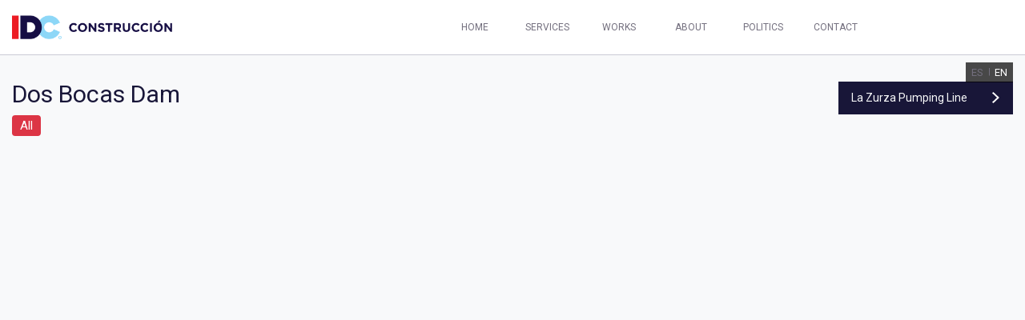

--- FILE ---
content_type: text/html; charset=UTF-8
request_url: http://idc.com.do/en/dos-bocas-dam/
body_size: 12057
content:
<!DOCTYPE html>
<!--[if lt IE 7]>
<html class="no-js lt-ie9 lt-ie8 lt-ie7"> <![endif]-->
<!--[if IE 7]>
<html class="no-js lt-ie9 lt-ie8"> <![endif]-->
<!--[if IE 8]>
<html class="no-js lt-ie9"> <![endif]-->
<!--[if gt IE 8]><!-->
<html class="no-js" lang="es"> <!--<![endif]-->
<head>
<meta name="google-site-verification" content="rfL4BqDnZemUA608csr-XH9PlV4WPbxS7m4dKwjX_vo" />
<!-- Required meta tags -->
<meta charset="utf-8">
<meta http-equiv="X-UA-Compatible" content="IE=edge">
<meta name="viewport" content="width=device-width, initial-scale=1.0">
<meta name="keywords" content="" lang="es-DO">
<meta name="author" content="Rotulus Creative">
<meta name="copyright" content="© 2022 IDC Construcción. All right reserved.">
<meta name="description" content="Los lideres en construcciones en República Dominicana">
<title>IDC Construcción &#8211; Constructora en República Dominicana  &raquo; Dos Bocas Dam | Los lideres en construcciones en República Dominicana</title>
<!-- CDN -->
<link href="https://fonts.googleapis.com/css?family=Open+Sans:300,400,600,700|Roboto:300,400,500,700&display=swap" rel="stylesheet">
<link rel="stylesheet" href="https://stackpath.bootstrapcdn.com/bootstrap/4.3.1/css/bootstrap.min.css" integrity="sha384-ggOyR0iXCbMQv3Xipma34MD+dH/1fQ784/j6cY/iJTQUOhcWr7x9JvoRxT2MZw1T" crossorigin="anonymous">
<link rel="stylesheet" href="https://cdnjs.cloudflare.com/ajax/libs/OwlCarousel2/2.3.4/assets/owl.carousel.min.css" integrity="sha256-UhQQ4fxEeABh4JrcmAJ1+16id/1dnlOEVCFOxDef9Lw=" crossorigin="anonymous" />
<link href="https://fonts.googleapis.com/icon?family=Material+Icons" rel="stylesheet">
<!-- <link rel="stylesheet" href="http://idc.com.do/wp-content/themes/themeidc/css/root.css"> -->
<!-- <link rel="stylesheet" href="http://idc.com.do/wp-content/themes/themeidc/css/media.css"> -->
<link rel="stylesheet" type="text/css" href="//idc.com.do/wp-content/cache/idc.com.do/wpfc-minified/7bhzrx0l/7wzcp.css" media="all"/>
</head>
<body>
<div class="mov_nav d-block d-lg-none">
<div id="logo" class="inside-logo">
<a href="http://idc.com.do/en/">
<h1 class="text-hide" style="background: url('http://idc.com.do/wp-content/themes/themeidc/img/logo-IDC.png'); ">IDC Construcci&oacute;n</h1>
</a>
</div>
<i class="material-icons close">close</i>
<ul><li id="menu-item-607" class="menu-item menu-item-type-post_type menu-item-object-page menu-item-home menu-item-607"><a href="http://idc.com.do/en/">Home</a></li>
<li id="menu-item-608" class="menu-item menu-item-type-post_type menu-item-object-page menu-item-608"><a href="http://idc.com.do/en/roadworks/">Roadworks</a></li>
<li id="menu-item-609" class="menu-item menu-item-type-post_type menu-item-object-page menu-item-609"><a href="http://idc.com.do/en/hydraulic-works/">Hydraulic Works</a></li>
<li id="menu-item-610" class="menu-item menu-item-type-post_type menu-item-object-page menu-item-610"><a href="http://idc.com.do/en/infrastructure-works/">Infrastructure works</a></li>
<li id="menu-item-611" class="menu-item menu-item-type-post_type menu-item-object-page menu-item-611"><a href="http://idc.com.do/en/works/">Works</a></li>
<li id="menu-item-612" class="menu-item menu-item-type-post_type menu-item-object-page menu-item-612"><a href="http://idc.com.do/en/about/">About</a></li>
<li id="menu-item-614" class="menu-item menu-item-type-post_type menu-item-object-page menu-item-614"><a href="http://idc.com.do/en/politics/">Politics</a></li>
<li id="menu-item-613" class="menu-item menu-item-type-post_type menu-item-object-page menu-item-613"><a href="http://idc.com.do/en/contact/">Contact</a></li>
<li id="menu-item-949-es" class="lang-item lang-item-12 lang-item-es lang-item-first menu-item menu-item-type-custom menu-item-object-custom menu-item-949-es"><a href="http://idc.com.do/presadosbodas/" hreflang="es-ES" lang="es-ES">ES</a></li>
<li id="menu-item-949-en" class="lang-item lang-item-19 lang-item-en current-lang menu-item menu-item-type-custom menu-item-object-custom menu-item-949-en"><a href="http://idc.com.do/en/dos-bocas-dam/" hreflang="en-US" lang="en-US">EN</a></li>
</ul>		<div class="mv-language">
<ul class="d-flex mvLanguage">	<li class="lang-item lang-item-12 lang-item-es lang-item-first"><a  lang="es-ES" hreflang="es-ES" href="http://idc.com.do/presadosbodas/">ES</a></li>
<li class="lang-item lang-item-19 lang-item-en current-lang"><a  lang="en-US" hreflang="en-US" href="http://idc.com.do/en/dos-bocas-dam/">EN</a></li>
</ul>
</div>
</div>
<div class="btn-movil d-block d-lg-none">
<a href="http://idc.com.do/en/request-services/" class="btn btn-action-form">Request Services</a>
</div>
<header>
<div class="container-fluid">
<div class="row justify-content-between">
<div class="col-12 col-md-3 d-flex align-items-center h-100">
<div class="logo">
<a href="http://idc.com.do/en/">
<h1 class="text-hide" style="background: url('http://idc.com.do/wp-content/themes/themeidc/img/logo-IDC.png'); ">IDC Construcci&oacute;n</h1>
</a>
</div>
</div>
<!-- end columns -->
<div class="col-12 col-lg-7 col-md-9 align-items-center justify-content-end d-none d-lg-flex">
<nav class="primaryNav">
<ul class="d-flex p-0 m-0"><li id="menu-item-578" class="menu-item menu-item-type-post_type menu-item-object-page menu-item-home menu-item-578"><a href="http://idc.com.do/en/">Home</a></li>
<li id="menu-item-587" class="menu-item menu-item-type-custom menu-item-object-custom menu-item-has-children menu-item-587"><a href="#">Services</a>
<ul class="sub-menu">
<li id="menu-item-602" class="menu-item menu-item-type-post_type menu-item-object-page menu-item-602"><a href="http://idc.com.do/en/roadworks/">Roadworks</a></li>
<li id="menu-item-600" class="menu-item menu-item-type-post_type menu-item-object-page menu-item-600"><a href="http://idc.com.do/en/hydraulic-works/">Hydraulic Works</a></li>
<li id="menu-item-601" class="menu-item menu-item-type-post_type menu-item-object-page menu-item-601"><a href="http://idc.com.do/en/infrastructure-works/">Infrastructure works</a></li>
</ul>
</li>
<li id="menu-item-599" class="menu-item menu-item-type-post_type menu-item-object-page menu-item-599"><a href="http://idc.com.do/en/works/">Works</a></li>
<li id="menu-item-588" class="menu-item menu-item-type-post_type menu-item-object-page menu-item-588"><a href="http://idc.com.do/en/about/">About</a></li>
<li id="menu-item-590" class="menu-item menu-item-type-post_type menu-item-object-page menu-item-590"><a href="http://idc.com.do/en/politics/">Politics</a></li>
<li id="menu-item-589" class="menu-item menu-item-type-post_type menu-item-object-page menu-item-589"><a href="http://idc.com.do/en/contact/">Contact</a></li>
</ul>                    </nav>
<!-- end nav -->
<div class="btn-box">
<a href="http://idc.com.do/en/request-services/" class="btn btn-action-form">Request Services</a>
</div>
<!-- end btn -->
</div>
<!-- end columns -->
<div class="btn_navMobilem d-block d-lg-none">
<svg x="0px" y="0px" width="100%" viewBox="0 0 96 96" class="gh-svg gh-svg-top" enable-background="new 0 0 96 96">
<rect width="80%" height="8" x="10%" y="20" class="gh-svg-rect gh-svg-rect-bottom"></rect>
</svg>
<svg x="0px" y="0px" width="100%" viewBox="0 0 96 96" class="gh-svg gh-svg-center" enable-background="new 0 0 96 96">
<rect width="80%" height="8" x="10%" y="40" class="gh-svg-rect gh-svg-rect-bottom"></rect>
</svg>
<svg x="0px" y="0px" width="100%" viewBox="0 0 96 96" class="gh-svg gh-svg-bottom" enable-background="new 0 0 96 96">
<rect width="80%" height="8" x="10%" y="60" class="gh-svg-rect gh-svg-rect-bottom"></rect>
</svg>
</div>
</div>
</div>
</header>
<!-- end header -->
<div class="nav-language d-none d-md-block">
<div class="container-fluid">
<div class="row justify-content-end">
<div class="col-2">
<ul class="d-flex navLanguage">	<li class="lang-item lang-item-12 lang-item-es lang-item-first"><a  lang="es-ES" hreflang="es-ES" href="http://idc.com.do/presadosbodas/">ES</a></li>
<li class="lang-item lang-item-19 lang-item-en current-lang"><a  lang="en-US" hreflang="en-US" href="http://idc.com.do/en/dos-bocas-dam/">EN</a></li>
</ul>
</div>
</div>
</div>
</div>
<div class="ctn-page-obras">
<div class="container-fluid">
<div class="row justify-content-between">
<div class="col-12 col-md-4">
<div class="header-single">
<h2>Dos Bocas Dam</h2>
<h3></h3>
</div>
</div>
<div class="col-12 col-md-3 d-none d-md-flex justify-content-md-end align-items-center">
<div class="ctn-link">
<a href="http://idc.com.do/en/la-zurza-pumping-line/" rel="prev">La Zurza Pumping Line</a> <span class="arrow__next"></span>                    </div>
</div>
</div>
<div class="row">
<div class="col-12 col-md-4">
<div class="category-name">
<h2>All</h2>
</div>
</div>
</div>
<div class="row">
<div id="picture_proyect" class="owl-carousel owl-theme">
</div>
</div>
</div>
</div>
<footer>
<div class="container-fluid">
<div class="row justify-content-between">
<div class="col-12 col-lg-3 col-md-5">
<div class="footer-content">
<div class="logo-footer">
<img src="http://idc.com.do/wp-content/themes/themeidc/img/logo-footer.png" alt="">
</div>
<p>Our team is available to you, you can contact us by this route.</p>
<a href="http://idc.com.do/en/contact/" class="btn btn-link-page">Direct contact <i class="arrow-contact"></i></a>
</div>
</div>
<div class="col-12 col-md-6">
<div class="nav-footer d-none d-lg-flex">
<nav>
<ul class="d-flex p-0 m-0"><li id="menu-item-603" class="menu-item menu-item-type-post_type menu-item-object-page menu-item-603"><a href="http://idc.com.do/en/works/">Works</a></li>
<li id="menu-item-604" class="menu-item menu-item-type-post_type menu-item-object-page menu-item-604"><a href="http://idc.com.do/en/about/">About</a></li>
<li id="menu-item-605" class="menu-item menu-item-type-post_type menu-item-object-page menu-item-605"><a href="http://idc.com.do/en/politics/">Politics</a></li>
<li id="menu-item-606" class="menu-item menu-item-type-post_type menu-item-object-page menu-item-606"><a href="http://idc.com.do/en/contact/">Contact</a></li>
</ul>                        </nav>
</div>
<div class="footer-info">
<div class="contact-info">
<p>Av. 27 de Febrero N° 559, 
Los Restauradores, Santo Domingo, 
República Dominicana.</p>
</div>
<div class="contact-info">
<div class="social-link">
<p><a href="https://www.instagram.com/idcconstruccion/" target="_blank"><i class="instagram">Ig</i></a><a href="https://www.facebook.com/IDC-Construcci%C3%B3n-273467663392006/" target="_blank"><i class="facebook">fb</i></a>@idcconstruccion</p>
</div>
<p>Tel: <a href="tel:809-373-3838">809-373-3838</a></p>
<p><a href="mailto:info@idc.com.do">info@idc.com.do</a></p>
</div>
</div>
</div>
</div>
</div>
<div class="container-fluid mt-md-5 mt-3">
<div class="row justify-content-between">
<div class="col-12 col-md-3">
<p class="copy">© 2022 IDC Construcción. All right reserved.</p>
</div>
<div class="col-12 col-md-2">
<p class="powerby">Developed by <a href="https://rotuluscreative.com" rel="nofollow" target="_blank">Rotulus Creative</a></p>
</div>
</div>
</div>
</footer>
<!-- CDNJS -->
<script src="https://code.jquery.com/jquery-3.3.1.slim.min.js" integrity="sha384-q8i/X+965DzO0rT7abK41JStQIAqVgRVzpbzo5smXKp4YfRvH+8abtTE1Pi6jizo" crossorigin="anonymous"></script>
<script src="https://cdnjs.cloudflare.com/ajax/libs/popper.js/1.14.7/umd/popper.min.js" integrity="sha384-UO2eT0CpHqdSJQ6hJty5KVphtPhzWj9WO1clHTMGa3JDZwrnQq4sF86dIHNDz0W1" crossorigin="anonymous"></script>
<script src="https://stackpath.bootstrapcdn.com/bootstrap/4.3.1/js/bootstrap.min.js" integrity="sha384-JjSmVgyd0p3pXB1rRibZUAYoIIy6OrQ6VrjIEaFf/nJGzIxFDsf4x0xIM+B07jRM" crossorigin="anonymous"></script>
<script src="https://cdnjs.cloudflare.com/ajax/libs/OwlCarousel2/2.3.4/owl.carousel.min.js" integrity="sha256-pTxD+DSzIwmwhOqTFN+DB+nHjO4iAsbgfyFq5K5bcE0=" crossorigin="anonymous"></script>
<script src="http://idc.com.do/wp-content/themes/themeidc/js/root.js"></script>
</body>
</html><!-- WP Fastest Cache file was created in 0.90196204185486 seconds, on 22-01-26 14:35:48 --><!-- via php -->

--- FILE ---
content_type: text/css
request_url: http://idc.com.do/wp-content/cache/idc.com.do/wpfc-minified/7bhzrx0l/7wzcp.css
body_size: 49195
content:
body {
margin: 0;
padding: 0;
font-family: 'Roboto', sans-serif;
font-size: 14px;
}
body.overflow {
overflow: hidden;
}
.container-fluid {
max-width: 1300px;
position: relative;
}
.l-0 {
left: 0;
}
.r-0 {
right: 0;
}
body.overflow {
overflow: hidden;
}
p {
font-family: 'Open Sans', sans-serif;
} header {
position: absolute;
width: 100%;
top: 0px;
left: 0;
right: 0;
background: #fff;
z-index: 100; box-shadow: 0px 1px 0px rgba(64, 61, 100, 0.25);
min-height: 68px;
}
.logo {
width: 100%;
max-width: 200px;
height: 100%;
min-height: 68px;
display: flex;
align-items: center;
justify-content: center;
}
.logo a {
display: block;
width: 100%;
height: 31px;
margin: 0px;
}
.logo a h1 {
width: 100%;
height: 100%;
display: block;
background-size: 100% !important;
background-repeat: no-repeat !important;
}
.logo a img {
width: 100%;
} header nav { margin-right: 20px;
}
header nav ul {
list-style: none;
padding: 0px;
margin: 0px;
}
header nav ul li {
position: relative;
}
header nav ul li a {
text-decoration: none !important;
padding: 25px 15px;
display: inline-block;
font-size: 12px;
font-weight: 400;
text-transform: uppercase;
color: #736F7E;
transition: ease-in all .3s;
-webkit-transition: ease-in all .3s;
-moz-transition: ease-in all .3s;
-ms-transition: ease-in all .3s;
-o-transition: ease-in all .3s;
width: 90px;
text-align: center;
position: relative;
}
header nav ul li a:before {
content: '';
display: block;
width: 0%;
height: 1px;
background: #D5272C;
position: absolute;
bottom: 0;
left: 0;
right: 0;
margin: auto;
transition: ease-in all .3s;
-webkit-transition: ease-in all .3s;
-moz-transition: ease-in all .3s;
-ms-transition: ease-in all .3s;
-o-transition: ease-in all .3s;
}
header nav ul li a:hover { color: #1A0A47;
}
header nav ul li a:hover:before {
width: 80%;
}
header nav ul li.current_page_item a {
font-weight: 500;
color: #1A0A47;
}
header nav ul li.current_page_item a:before {
width: 80%;
}
header nav ul li.current_page_item a {
font-weight: 500;
color: #1A0A47;
}
header nav ul li.current_page_item a:before {
width: 80%;
}
header nav ul li ul li.current_page_item a {
font-weight: 500;
color: #fff;
} header nav ul li ul {
display: none;
position: absolute;
}
header nav ul li:hover ul {
display: block;
background: #181638;
width: max-content;
}
header nav ul li ul li a {
display: block;
width: 100%;
text-align: left;
padding-left: 30px;
position: relative;
color: #fff;
padding-right: 30px;
padding-top: 15px;
padding-bottom: 15px;
}
header nav ul li ul li a:hover {
color: #4bb8e7;
}
header nav ul li ul li a:before {
display: none;
}
header nav ul li ul li {
position: relative;
border-bottom: 1px solid rgba(64, 61, 100, 0.46);
}
header nav ul li ul li a:after {
content: '';
display: block;
position: absolute;
top: 0;
bottom: 0;
left: 0px;
background: #4bb8e7;
width: 15px;
height: 2px;
margin: auto;
border-radius: 10px;
}
header nav ul li ul li:last-child {
border-bottom: none;
} .btn-box {
width: 100%;
display: flex;
align-items: center;
justify-content: center;
height: 100%;
max-width: 170px;
padding: 0px;
}
.btn-action-form {
font-size: 12px;
text-transform: uppercase;
background: hwb(250deg 5% 73%);
color: #fff;
border-radius: 0px;
letter-spacing: 0.08px;
font-weight: 500;
width: 100%;
height: 34px;
display: flex;
align-items: center;
justify-content: center;
transition: ease-in all .3s;
}
.btn-action-form:hover {
border: 1px solid #2C2E88;
color: #2C2E88;
background: transparent;
} .top_home {
position: relative;
}
.content-infoBanner {
position: absolute;
bottom: 0px;
z-index: 3;
width: 100%;
display: flex;
background: #181638;
padding: 34px 44px;
}
.content-infoBanner:before {
content: '+';
width: 30px;
height: 30px;
position: absolute;
background: #4bb8e7;
right: 0;
top: 0;
z-index: 3;
display: flex;
align-items: center;
justify-content: center;
font-size: 27px;
font-weight: 300;
color: #fff;
}
.content-infoBanner .box-banner {
width: 100%;
height: 100%;
position: relative;
}
.content-infoBanner .box-banner:nth-child(2) {
padding-left: 20px;
}
.content-infoBanner .box-banner h2 {
font-size: 14px;
color: #fff;
font-weight: 600;
text-transform: uppercase;
letter-spacing: 0.65px;
margin-bottom: 27px;
}
.content-infoBanner .box-banner a {
text-decoration: none !important;
}
.content-infoBanner .box-banner p {
margin: 0;
}
.content-infoBanner .box-banner a p {
color: #fff;
font-size: 14px;
font-weight: 600;
text-decoration: none;
}
.content-infoBanner .box-banner:before {
content: '';
display: block;
width: 1px;
height: 100%;
position: absolute;
background: #0A0920;
top: 0;
bottom: 0;
margin: auto;
right: 10px;
}
.content-infoBanner .box-banner:last-child:before {
display: none;
}
#banner-top {
width: 100%;
margin-top: 68px;
height: 731px;
overflow: hidden;
position: relative;
}
#banner-top .item {
width: 100%;
height: 100%;
max-height: 731px;
min-height: 731px;
display: flex;
align-items: center;
}
.banner-text {
width: 100%;
display: block;
}
.banner-text h2 {
color: #fff;
font-size: 58px;
font-weight: 400;
margin-bottom: 5px; }
.banner-text p {
color: #fff;
font-size: 18px;
font-weight: 500;
letter-spacing: -0.06px;
margin-bottom: 0px;
}
#banner-top figure {
position: absolute;
width: 100%;
height: 100%;
}
#banner-top .owl-dots {
width: 100%;
position: absolute;
bottom: 20px;
left: 0;
right: 0;
margin: auto;
height: 40px;
display: flex;
align-items: center;
justify-content: center;
z-index: 0;
}
#banner-top .owl-dots button {
width: 10px;
height: 10px;
background: rgba(231, 230, 238, 0.4) !important;
margin-right: 5px;
border-radius: 100px;
transition: ease-in all .3s;
}
#banner-top .owl-dots button:hover {
background: #fff !important;
}
#banner-top .owl-dots button.active {
background: rgba(255, 255, 255, 0.80) !important;
} #banner-top figure img {
width: 100%;
height: 100%;
object-fit: cover;
object-position: center;
}
.content-service {
background: #12102A;
padding: 50px 0px 80px;
} .header-section {
width: 100%;
display: block;
position: relative;
margin-bottom: 20px !important;
}
.header-section h2 {
color: #fff;
font-size: 13px;
text-transform: uppercase;
font-weight: 400;
letter-spacing: .89px;
position: relative; margin: 0px;
}
.ctn-page-obras .header-section h2 {
color: #181638;
}
.header-section.black-text h2 {
color: #403D64;
font-weight: 400;
}
.header-section h2:before {
content: '';
display: block;
width: 20px;
height: 1px;
background: #D5272C;
top: 0px;
bottom: 0px;
position: absolute;
margin: auto;
left: -30px;
}
.text-service {
width: 100%;
display: block;
}
.text-service h2 {
font-size: 30px;
color: #fff;
font-weight: 400;
margin: 0px;
}
.text-service p {
color: #dee2e6;
font-weight: 300;
font-size: 14px; font-family: 'Open Sans', sans-serif;
}
.block-service {
background: rgba(246, 245, 248, 0.4);
padding: 0px 0px 60px;
}
@media screen and (min-width: 769px) {
.block-service .row > div:nth-child(-n + 3) {
margin-top: -45px;
}
}
.content-about {
background: #fff;
padding: 80px 0px 80px;
}
.last-proyect {
padding: 60px 0px;
background: rgb(247, 247, 247);
}
.about-text-content {
width: 100%;
display: block;
}
.about-text-content h2 {
font-size: 48px;
color: #292A6A;
font-weight: 400;
letter-spacing: -0.5px;
margin: 0px;
}
.content-about-ph {
width: 100%;
display: block;
}
.content-about-ph p {
color: #343a40;
font-size: 16px;
font-weight: 400; margin-bottom: 16px;
}
.content-about-ph a {
font-size: 13px;
color: #170c45;
text-transform: uppercase;
font-weight: 500;
letter-spacing: 0.07px;
position: relative;
text-decoration: none !important;
transition: ease-in all .3s;
opacity: 1;
position: relative;
display: inline-block;
padding: 8px 12px;
background: #f1f1f1;
border-radius: 2px;
}
.content-about-ph a:hover { background: #17a2b82e;
}
.arrow-link {
display: inline-block;
background-image: url(//idc.com.do/wp-content/themes/themeidc/img/arrow-link.svg);
width: 18px;
float: right;
height: 18px;   background-size: contain;
margin-left: 10px; border-radius: 50%;
background-repeat: no-repeat;
background-position: center;
filter: brightness(0.5);
}
.content-policies {
padding: 100px 0px 100px;
background: url(//idc.com.do/wp-content/themes/themeidc/img/bg-section.png);
background-size: cover;
background-position: center;
}
.policies-text {
width: 100%;
display: block;
}
.policies-text p {
font-size: 40px;
color: #fff;
letter-spacing: -1px;
line-height: 52px;
font-weight: 400;
}
.block-service .card {
border: none;
box-shadow: 0px 0px 6px rgba(0, 0, 0, 0.05);
border-radius: 0px 0px 0px 0px;
overflow: hidden;
position: relative;
}
.block-service .card img {
width: 100%;
height: 244px;
object-fit: cover;
object-position: center;
border-radius: 0;
}
.block-service .card .card-body {    padding: 34px;
}
.block-service .card .card-body h2 {
color: #12102A;
font-size: 24px;
letter-spacing: -0.1px;
font-weight: 400;
margin-bottom: 10px;
}
.block-service .card .card-body p {
color: #495057;
font-size: 13px;
font-family: 'Open Sans', sans-serif;  margin-bottom: 20px;
}
.block-service .card .card-body a {
width: 100%;
max-width: 155px;
height: 40px;
display: flex;
align-items: center; border: 0px solid #AAA8BD;
background-image: linear-gradient(to left, #fafafb , #e7ecf3);
color: #212529;
font-size: 12px;
text-transform: uppercase;
letter-spacing: 0.08px;
font-weight: 500;
transition: ease-in all .3s;
box-shadow: none !important; background-color: transparent;
}
.block-service .card .card-body a:hover {
outline: none !important;
background-image: linear-gradient(to left, #fafafb , #e7ecf3);
color: #077182;
}
div#slide-proyect {
margin-top: 30px;
width: 100%;
}
div#slide-proyect .owl-stage {
padding: 0 0 20px 0;
}
div#slide-proyect .owl-dots {
width: 100%;
margin-top: 0px;
display: flex;
align-items: center;
justify-content: center;
}
div#slide-proyect .owl-dots button {
width: 10px;
height: 10px;
background: rgba(170, 168, 189, 0.3) !important;
display: block;
border-radius: 100px;
margin-left: 8px;
transition: ease-in all .3s;
outline: none;
}
div#slide-proyect .owl-dots button:hover {
background: #C4C1DC !important;
}
div#slide-proyect .owl-dots button.active {
background: #C4C1DC !important;
}
.box-slid {
width: 100%;
display: block;
position: relative;
height: 386px;
border-radius: 2px;
}
.box-slid a {
text-decoration: none !important;
}
.box-slid figure {
position: absolute;
width: 100%;
height: 100%;
margin: 0px;
z-index: -1;
border-radius: 2px;
overflow: hidden;
}
.box-slid figure:before {
content: '';
position: absolute;
width: 100%;
height: 100%;
background: linear-gradient(0deg, #000000a6 0%, rgba(0, 0, 0, 0) 50%);
z-index: 0;
opacity: 0.8;
}
.box-slid figure img {
width: 100%;
height: 100%;
object-fit: cover;
object-position: center;
}
.box-slid .box-body {
position: absolute;
width: 100%;
bottom: 0px;
}
.box-slid .box-body h2 {
font-size: 20px;
color: #fff;
padding: 0px 25px;
font-weight: 400;
letter-spacing: 0px;
margin-bottom: 5px;
}
.box-slid .box-body .category_name {
display: block;
color: #4bb8e7;
font-weight: normal;
padding: 0px 25px;
font-size: 11px;
text-transform: uppercase;
letter-spacing: 1px;
font-weight: 900;
}
.btn-link-proyect {
background: rgba(0, 0, 0, 0.2);
padding: 15px 25px;
margin-top: 10px;
border-radius: 2px;
-webkit-backdrop-filter: blur(10px);
backdrop-filter: blur(10px);
transition: 0.2s;
transition-delay:0.1s;
}
.box-slid:hover .btn-link-proyect{
margin-top: 16px;
background: rgba(0, 0, 0, 0.4);
}
.btn-link-proyect a {
display: flex;
width: 100%;
height: 100%;
color: #fff;
text-decoration: none !important;
font-size: 12px;
text-transform: uppercase;
letter-spacing: 0.08px;
font-weight: 400;
position: relative;
}
.btn-link-proyect a i {
display: block;
width: 12px;
height: 12px;
background: url(//idc.com.do/wp-content/themes/themeidc/img/arrow-box.svg);
background-size: contain;
background-repeat: no-repeat;
background-position: center;
position: absolute;
top: 0;
bottom: 0;
right: 0;
margin: auto;
opacity: 0.6;
}
.ctn-page-obras {
background: #f8f9fa;
padding: 100px 0px 60px;
min-height: calc(100vh - 320px);
}
nav.category {
width: auto;
max-width: max-content;
background: #150d43;
display: flex;
align-items: center;
margin-bottom: 20px;
}
nav.category ul {
display: flex;
align-items: center;
padding: 0px;
margin: 0px;
}
nav.category ul li {
position: relative;
padding: 10px 14px;
list-style: none;
}
nav.category ul li:before {
content: '';
display: block;
width: 1px;
height: 30%;
position: absolute;
background: #302571;
top: 0;
bottom: 0;
margin: auto;
right: 0px;
}
nav.category ul li:last-child:before {
display: none;
}
nav.category ul li a {
color: #ffffff;
font-size: 16px;
font-weight: 400;
display: block;
text-decoration: none !important;
transition: ease-in all .3s;
-webkit-transition: ease-in all .3s;
-moz-transition: ease-in all .3s;
-ms-transition: ease-in all .3s;
-o-transition: ease-in all .3s;
}
nav.category ul li a:hover {
color: #fff;
}
.box-obra {
width: 100%;
display: block;
overflow: hidden;
position: relative;
height: 300px;
}
.box-obra a {
position: relative;
width: 100%;
height: 100%;
display: block;
z-index: 3;
}
.box-obra figure {
position: absolute;
width: 100%;
height: 100%;
margin: 0;
}
.box-obra figure:before {
content: '+';
width: 30px;
height: 30px;
position: absolute;
background: rgb(75, 184, 231);
right: 10px;
bottom: 10px;
z-index: 3;
display: flex;
align-items: center;
justify-content: center;
font-size: 27px;
font-weight: 300;
color: #fff;
border-radius: 2px;
}
.box-obra figure:after {
content: '';
display: block;
width: 100%;
height: 100%;
position: absolute;
bottom: 0px;
top: 0;
left: 0;
right: 0;
background: linear-gradient(0deg, rgba(0, 0, 0, 0.20) 0%, rgba(0, 0, 0, 0) 50%);
opacity: 0.7;
transition: ease-in all .3s;
}
.box-obra:hover figure:after {
background: rgba(75, 184, 231, 0.8);
}
.box-obra figure img {
width: 100%;
height: 100%;
object-fit: cover;
object-position: center;
transform: scale(1);
transition: ease-in all .3s;
-webkit-transition: ease-in all .3s;
-moz-transition: ease-in all .3s;
-ms-transition: ease-in all .3s;
-o-transition: ease-in all .3s;
-webkit-transform: scale(1);
-moz-transform: scale(1);
-ms-transform: scale(1);
-o-transform: scale(1);
}
.box-obra a:hover figure img {
transform: scale(1.02);
transition: ease-in all .3s;
-webkit-transform: scale(1.02);
-moz-transform: scale(1.02);
-ms-transform: scale(1.02);
-o-transform: scale(1.02);
-webkit-transition: ease-in all .3s;
-moz-transition: ease-in all .3s;
-ms-transition: ease-in all .3s;
-o-transition: ease-in all .3s;
}
.box-obra a .body-obra {
position: absolute;
bottom: -5px;
width: 100%;
z-index: 2;
padding: 0px 0px 17px 20px;
opacity: 0;
visibility: hidden;
transition: ease-in all .3s;
-webkit-transition: ease-in all .3s;
-moz-transition: ease-in all .3s;
-ms-transition: ease-in all .3s;
-o-transition: ease-in all .3s;
}
.box-obra a:hover .body-obra {
opacity: 1;
bottom: 0;
visibility: visible;
}
.box-obra a .body-obra h2 {
font-size: 16px;
color: #fff;
font-weight: 400;
letter-spacing: 0.2px;
width: 100%;
max-width: 130px;
margin: 0px;
} .pagination-section {
width: 100%;
height: 100%;
display: flex;
margin-top: 0;
}
.pagination-section .page-numbers {
margin-right: 5px;
background: rgba(170, 168, 189, 0.1);
width: 44px;
height: 44px;
display: flex;
align-items: center;
justify-content: center;
border-radius: 0px;
font-size: 16px;
color: #AAA8BD !important;
font-weight: 400;
text-decoration: none !important;
transition: ease-in all .3s;
}
.pagination-section .page-numbers:hover {
background: rgba(170, 168, 189, 0.3);
color: #fff !important;
}
.pagination-section .page-numbers.current {
background: rgba(170, 168, 189, 0.3);
color: #fff !important;
}
.pagination-section .page-numbers:last-child {
margin: 0px;
}
.pagination-section .page-numbers.prev {
width: 100%;
max-width: 119px;
align-items: center;
justify-content: left;
padding-left: 20px;
}
.pagination-section .page-numbers.next {
width: 100%;
max-width: 119px;
align-items: center;
justify-content: flex-end;
padding-right: 20px;
}
.pagination-section .page-numbers.prev i {
transform: rotate(180deg);
-webkit-transform: rotate(180deg);
-moz-transform: rotate(180deg);
-ms-transform: rotate(180deg);
-o-transform: rotate(180deg);
font-size: 12px;
margin-right: 15px;
position: relative;
top: 1px;
}
.pagination-section .page-numbers.next i {
font-size: 12px;
margin-left: 15px;
position: relative;
top: 1px;
} .header-single {
width: 100%;
display: block;
position: relative;
}
.header-single h2 {
font-size: 30px;
color: #181638;
margin-bottom: 5px;
font-weight: 400;
}
.header-single h3 {
font-size: 17px;
color: #495057;
font-weight: 400; }
.category-name {
width: fit-content;
display: block;
background: #dc3545;
padding: 4px 10px;
margin-bottom: 20px;
border-radius: 4px;
}
.category-name h2 {
font-size: 15px;
color: #fff;
font-weight: 400;
margin: 0px;
}
.ctn-link {
width: fit-content;
display: block;
position: relative;
background: #181638;
padding: 10px 16px;
}
.ctn-link a {
color: #f8f9fa;
font-size: 14px;
font-weight: 400;
display: block;
width: 186px;
text-overflow: ellipsis;
white-space: nowrap;
overflow: hidden;
padding-right: 16px;
position: relative;
text-decoration: none !important;
}
.arrow__next {
display: block;
background: url(//idc.com.do/wp-content/themes/themeidc/img/arrow-single.svg);
width: 10px;
height: 14px;
background-size: contain;
position: absolute;
top: 0px;
bottom: 0px;
margin: auto;
right: 16px;
background-repeat: no-repeat;
}
div#picture_proyect {
width: 100%;
display: block;
height: 610px;
position: relative;
}
div#picture_proyect figure {
width: 100%;
display: block;
margin: 0px;
height: 610px;
overflow: hidden;
position: relative;
border-radius: 4px;
} div#picture_proyect figure:after {
content: '';
width: 100%;
height: 100%; position: absolute;
left: 0;
right: 0;
top: 0;
bottom: 0;
}
div#picture_proyect figure img {
width: 100%;
height: 100%;
object-fit: cover;
object-position: center;
}
div#picture_proyect .owl-dots {
width: fit-content;
display: block;
position: absolute;
bottom: 30px;
z-index: 2;
left: 0;
right: 0;
margin: auto;
}
div#picture_proyect .owl-dots button {
width: 12px;
height: 12px;
border-radius: 100px;
overflow: hidden;
margin-right: 10px;
background: rgba(231, 230, 238, 0.6) !important;
}
div#picture_proyect .owl-dots button:last-child {
margin-right: 0px;
}
div#picture_proyect .owl-dots button.active {
background: #EDECEF !important;
}
div#picture_proyect .owl-nav {
position: absolute;
left: 0;
bottom: -20px;
width: max-content;
right: 0;
margin: auto;
border-right: 1px solid rgba(255, 255, 255, 0.20) !important;
border-radius: 4px;
overflow: hidden;
}
div#picture_proyect .owl-nav button {
border-left: 1px solid rgba(255, 255, 255, 0.20) !important;
width: 37px;
height: 37px;
background: #181638 !important;
color: #fff !important;
font-size: 30px !important;
line-height: 0px !important;
display: flex;
align-items: center;
justify-content: center;
float: left;
transition: ease-in all .3s;
outline: none !important;
}
div#picture_proyect .owl-nav button span {
display: flex;
align-items: center;
justify-content: center;
position: relative;
top: -3px;
}
div#picture_proyect .owl-nav button:hover {
background: #fff !important;
color: #120f29 !important;
}
.service-banner {
width: 100%;
display: block;
margin-top: 70px;
padding-top: 100px;
background: #fff;
padding-bottom: 71px;
border-bottom: 4px solid rgba(137, 174, 195, 0.3);
}
.content-page-service {
padding-top: 71px;
padding-bottom: 71px;
background: #f3f6f9;
position: relative;
}
.text-banner-service {
width: 100%;
display: block;
}
.text-banner-service h2 {
font-size: 40px;
color: #292A6A;
font-weight: 400;
letter-spacing: 0px;
margin-bottom: 36px;
}
.text-banner-service p {
font-size: 20px;
color: #181638;
font-weight: 400;
letter-spacing: -0.61px;
margin-bottom: 0px;
}
div#page-service figure {
margin: 0px;
width: 100%;
height: 100%;
position: relative;
}
div#page-service figure img {
width: 100%;
display: block;
height: 100%;
object-fit: cover;
object-position: center;
}
div#banner-proyectList figure {
margin: 0px;
width: 100%;
height: 100%;
position: relative;
}
div#banner-proyectList figure img {
width: 100%;
display: block;
height: 100%;
object-fit: cover;
object-position: center;
}
.content-page-service .header-section {
margin-bottom: 40px;
}
.project_1 .container-fluid,
.project_2 .container-fluid,
.project_3 .container-fluid,
.project_4 .container-fluid { }
.project_1,
.project_2,
.project_3,
.project_4 {
padding-bottom: 118px;
}
.content-proyects {
width: 100%;
display: block;
}
.content-proyects h2 {
color: #292A6A;
font-size: 30px;
font-weight: 600;
margin-bottom: 11px;
}
.content-proyects h3 {
color: #181638;
font-size: 25px;
font-weight: 300;
letter-spacing: -0.61px;
margin-bottom: 53px;
}
.content-proyects p {
color: #12102A;
font-size: 16px;
letter-spacing: -0.61px;
font-weight: 200;
line-height: 24px;
}
.picture_featured {
width: 100%;
height: 397px;
display: block;
}
.picture_featured figure {
margin: 0px;
width: 100%;
height: 100%;
display: block;
}
.picture_featured figure img {
width: 100%;
height: 100%;
object-fit: cover;
object-position: center;
}
div#banner-proyectList,
div#banner-proyectList_2,
div#banner-proyectList_3,
div#banner-proyectList_4 {
width: 100%;
height: 397px;
overflow: hidden;
position: relative;
}
div#banner-proyectList .items,
div#banner-proyectList_2 .items,
div#banner-proyectList_3 .items,
div#banner-proyectList_4 .items {
width: 100%;
height: 397px;
}
div#banner-proyectList .owl-dots,
div#banner-proyectList_2 .owl-dots,
div#banner-proyectList_3 .owl-dots,
div#banner-proyectList_4 .owl-dots {
position: absolute;
bottom: 20px;
width: 100%;
z-index: 1;
display: flex;
align-items: center;
justify-content: center;
}
div#banner-proyectList .owl-dots button,
div#banner-proyectList_2 .owl-dots button,
div#banner-proyectList_3 .owl-dots button,
div#banner-proyectList_4 .owl-dots button {
background: rgba(231, 230, 238, 0.6);
width: 10px;
height: 10px;
display: inline-block;
margin-right: 10px;
border-radius: 100px;
transition: ease-in all .3s;
}
div#banner-proyectList .owl-dots button:hover,
div#banner-proyectList_2 .owl-dots button:hover,
div#banner-proyectList_3 .owl-dots button:hover,
div#banner-proyectList_4 .owl-dots button:hover {
background: #fff;
}
div#banner-proyectList .owl-dots button.active,
div#banner-proyectList_2 .owl-dots button.active,
div#banner-proyectList_3 .owl-dots button.active,
div#banner-proyectList_4 .owl-dots button.active {
background: #fff;
}
.last-obras {
padding-top: 60px;
background: #181638;
padding-bottom: 40px;
}
.tilte-section {
width: 100%;
display: block;
margin-bottom: 74px;
}
.tilte-section h3 {
color: #fff;
font-size: 30px;
font-weight: 600;
margin: 0;
}
div#page-service {
width: 100%;
height: 400px;
overflow: hidden;
box-shadow: 0 15px 10px -10px #12102a4f;
}
div#page-service .items {
width: 100%;
height: 400px;
border-radius: 0px;
overflow: hidden;
}
div#page-service .owl-dots {
position: absolute;
bottom: 20px;
width: 100%;
z-index: 1;
display: flex;
align-items: center;
justify-content: center;
}
div#page-service .owl-dots button {
background: rgba(231, 230, 238, 0.6);
width: 10px;
height: 10px;
display: inline-block;
margin-right: 10px;
border-radius: 100px;
transition: ease-in all .3s;
-webkit-transition: ease-in all .3s;
-moz-transition: ease-in all .3s;
-ms-transition: ease-in all .3s;
-o-transition: ease-in all .3s;
}
div#page-service .owl-dots button:hover {
background: #fff;
}
div#page-service .owl-dots button.active {
background: #fff;
}
.about-page {
width: 100%;
display: block;
padding-top: 80px;
padding-bottom: 80px;
position: relative;
}
figure.feature-about {
width: 100%;
height: 100%;
position: relative;
max-height: 300px;
margin: 0;
}
figure.feature-about img {
width: 100%;
height: 100%;
object-fit: cover;
object-position: center;
}
.text-banner-about {
width: 100%;
position: relative;
}
.text-banner-about h2 {
font-size: 28px;
color: #292A6A;
font-weight: 400;
margin-bottom: 20px;
}
.text-banner-about p {
font-size: 14px;
color: #343a40;
font-weight: 400;
line-height: 24px;
}
.btn-policies .btn-link {
font-size: 11px;
color: #8DD7F7;
text-transform: uppercase;
font-weight: 500;
letter-spacing: 0.07px;
position: relative;
padding: 0px;
opacity: 1;
transition: ease-in all .3s;
text-decoration: none !important;
display: flex;
align-items: center;
margin-right: 20px;
}
.btn-policies .btn-link:hover {
opacity: 0.8;
}
.btn-policies .btn-link:last-child {
margin-right: 0;
}
.btn-policies {
width: 100%;
display: flex;
align-items: center;
justify-content: flex-end;
padding-right: 0px;
}
.politicas-page {
width: 100%;
display: block;
padding-top: 100px;
padding-bottom: 100px;
}
.contact-page {
width: 100%;
display: block;
padding-bottom: 100px;
}
.content-form .form-group input.btn-send {
background: #2c2e88;
border-radius: 3px;
color: #fff;
text-transform: uppercase;
font-weight: 500;
letter-spacing: 0.35px;
font-size: 14px;
display: flex;
align-items: center;
justify-content: center;
margin-bottom: 0px;
transition: ease-in all .3s;
border: 1px solid #2c2e88;
width: 100%;
max-width: 180px;
height: 40px;
border-radius: 0px;
}
.content-form .form-group input.btn-send:hover {
background: transparent;
color: #2c2e88;
}
.content-form label {
color: #343a40;
font-size: 14px;
font-weight: 400; }
.content-form .form-group input {
border: 1px solid #d7d6e0;
margin-bottom: 20px;
height: 40px;
border-radius: 2px;
font-size: 16px;
}
.content-form .form-group textarea {
border: 1px solid #d7d6e0;
margin-bottom: 20px;
border-radius: 2px;
font-size: 16px;
resize: none;
}
div#fld_2261655_1-wrap {
margin-bottom: 0px;
}
.contact-information {
width: 100%;
padding: 10px 0px 0px;
}
.contact-information h2 {
font-size: 12px;
text-transform: uppercase;
color: #403D64;
margin-bottom: 20px;
font-weight: 600;
letter-spacing: 0.89px;
}
.contact-information p {
margin: 0;
font-size: 12px;
color: #403D64;
margin-bottom: 10px;
font-weight: 500;
}
.contact-information p strong {
display: block;
margin-bottom: 5px;
text-transform: uppercase;
font-size: 11px;
color: #1a0947;
}
.contact-information p span {
display: block;
font-weight: 500;
padding-left: 0px;
}
.content-adress {
width: 100%;
border-top: 1px solid rgba(97, 95, 110, 0.23);
padding-top: 20px;
margin-top: 20px;
}
.content-maps {
width: 100%;
height: 332px;
overflow: hidden;
border: 1px solid rgba(170, 168, 189, 0.25);
}
.content-maps iframe {
width: 100%;
height: 100%;
}
.footer-info {
display: flex;
align-items: center;
justify-content: space-between;
width: 100%;
max-width: 480px;
margin-left: auto;
}
.contact-info {
width: 100%;
max-width: 263px;
}
.contact-info:last-child {
max-width: 185px;
}
.contact-info p {
margin: 0;
color: #dee2e6;
font-size: 16px;
font-weight: 500;
line-height: 24px;
letter-spacing: 0.1px;
}
.contact-info p i.instagram {
display: block;
width: 16px;
height: 16px;
background: url(//idc.com.do/wp-content/themes/themeidc/img/instagram.svg);
}
.contact-info p i.facebook {
display: block;
width: 16px;
height: 16px;
background: url(//idc.com.do/wp-content/themes/themeidc/img/facebook.svg);
}
.social-link {
width: 100%;
display: block;
}
.social-link p a {
display: inline-block;
margin-right: 5px;
}
.social-link p a:last-child {
margin-right: 10px;
}
.social-link p {
margin-bottom: 9px;
}
.contact-info>p a {
color: #dee2e6;
text-decoration: none !important;
}
.contact-info>p {
margin-bottom: 3px;
}
.mov_nav {
position: fixed;
width: 100%;
height: 100%;
z-index: 99;
background: transparent;
top: 0px;
opacity: 0;
visibility: hidden;
top: -5%;
transition: ease-in all .3s;
}
i.close {
font-size: 44px;
position: absolute;
right: 20px;
top: 8px;
color: #12102a !important;
z-index: 1000;
cursor: pointer;
opacity: 0;
}
div#logo {
width: 200px;
height: 40px;
margin-left: 20px;
margin-top: 15px;
opacity: 0;
transition: ease-in all .3s;
-webkit-transition: ease-in all .3s;
-moz-transition: ease-in all .3s;
-ms-transition: ease-in all .3s;
-o-transition: ease-in all .3s;
}
div#logo a {
display: block;
width: 100%;
height: 100%;
display: none;
}
div#logo a h1 {
width: 100%;
height: 100%;
background-size: 100% !important;
background-repeat: no-repeat !important;
}
.mov_nav>ul {
margin: 0;
padding: 0;
list-style: none;
border-top: 0;
width: 100%;
background: #12102a;
height: calc(100% - 10px);
padding-top: 10px;
}
.mov_nav>ul>li {
width: 100%;
display: block;
position: relative;
text-align: left;
list-style: none;
}
.mov_nav>ul>li a {
width: 100%;
height: 100%;
padding: 16px 20px;
display: block;
align-items: center;
justify-content: center;
font-size: 14px;
text-transform: uppercase;
text-decoration: none !important;
color: #fff;
font-weight: 400;
border-bottom: 1px solid #181638;
letter-spacing: 0.89px;
text-align: left;
}
.btn_navMobilem {
position: absolute;
right: 20px;
top: 0;
bottom: 0;
width: 40px;
height: 34px;
cursor: pointer;
z-index: 999;
display: none;
margin: auto;
}
.btn_navMobilem svg {
margin: 0;
padding: 0;
position: absolute;
left: 0;
transition: .5s;
}
rect.gh-svg-rect.gh-svg-rect-bottom {
fill: #1A0A47;
height: 7px;
x: 10px;
transition: .3s;
-webkit-transition: .3s;
-moz-transition: .3s;
-ms-transition: .3s;
-o-transition: .3s;
}
.mov_nav.opmennav {
top: 0px;
opacity: 1;
transition: ease-in all .3s;
-webkit-transition: ease-in all .3s;
-moz-transition: ease-in all .3s;
-ms-transition: ease-in all .3s;
-o-transition: ease-in all .3s;
visibility: visible;
}
.mov_nav.opmennav #logo {
opacity: 1;
transition: ease-in all .3s;
-webkit-transition: ease-in all .3s;
-moz-transition: ease-in all .3s;
-ms-transition: ease-in all .3s;
-o-transition: ease-in all .3s; height: 67px;
margin: 0;
}
.mov_nav.opmennav i.close {
opacity: 1;
transition: ease-in all .3s;
-webkit-transition: ease-in all .3s;
-moz-transition: ease-in all .3s;
-ms-transition: ease-in all .3s;
-o-transition: ease-in all .3s;
}
.last-text {
width: 100%;
display: block;
}
.last-text h2 {
font-size: 34px;
color: #292a69;
font-weight: 400;
letter-spacing: -.013em;
margin: 0;
}
.last-text p {
background-image: linear-gradient(to left, #eeeef1 , #f7f7f7);
padding: 20px 20px 20px 0px;
margin: 0;
border-top-right-radius: 5px;
} footer {
background: #12102a;
padding-top: 60px;
padding-bottom: 20px;
}
.logo-footer {
width: 100%;
margin-bottom: 30px;
}
.logo-footer img {
width: 100%;
display: block;
}
.btn-link-page {
width: 100%;
display: flex;
background: #181638;
height: 48px;
align-items: center;
color: #fff;
text-transform: uppercase;
font-weight: 400;
font-size: 12px;
letter-spacing: 0.08px;
border-radius: 0px; transition: ease-in all .3s;
opacity: 1;
position: relative;
}
.arrow-contact {
display: block;
width: 11px;
height: 11px;
background: url(//idc.com.do/wp-content/themes/themeidc/img/arrow-box.svg);
background-size: contain;
background-repeat: no-repeat;
background-position: center;
position: absolute;
top: 0;
bottom: 0;
right: 20px;
margin: auto;
}
.btn-link-page:hover {
opacity: 0.8;
color: #fff;
}
.footer-content {
width: 100%;
display: block;
}
.footer-content p {
color: #dee2e6;
font-size: 14px;
font-weight: 400; margin-bottom: 20px;
}
.nav-footer {
display: flex;
align-items: center;
justify-content: flex-end;
margin-bottom: 70px;
}
.nav-footer nav ul {
list-style: none;
}
.nav-footer nav ul li {
margin-left: 30px;
}
.nav-footer nav ul li:first-child {
margin-left: 0px;
}
.nav-footer nav ul li a {
display: block;
text-decoration: none !important;
color: #969fd0;
font-size: 12px;
text-transform: uppercase;
letter-spacing: 0.1px;
font-weight: 500;
}
p.copy {
margin: 0px 0px 0px;
color: #969fd0;
font-size: 12px;
}
p.powerby {
margin: 0px;
color: #969fd0;
font-size: 12px;
text-align: right;
}
p.powerby a {
color: #969fd0;
}
.owl-carousel .owl-item img {
width: 100%;
height: 100%;
object-fit: cover;
object-position: center;
}
nav.category ul li.current-menu-item a {
color: #fff;
}
.page-solicitud {
width: 100%;
display: block;
padding-top: 0px;
padding-bottom: 100px;
}
.form-solicitud {
background: #FBFBFC;
padding: 53px 70px;
border: 1px solid rgba(170, 168, 189, 0.25);
}
.form-solicitud label {
color: #212529;
font-size: 15px; font-weight: 400; }
.form-solicitud .form-group input {
border: 1px solid #d7d6e0;
margin-bottom: 20px;
height: 40px;
border-radius: 2px;
font-size: 16px;
}
.form-solicitud .form-group select {
border: 1px solid #d7d6e0;
margin-bottom: 20px;
height: 40px;
color: #736f7e;
font-size: 16px;   padding-left: 8px;
}
.form-solicitud .form-group textarea {
border: 1px solid #d7d6e0;
resize: none;
margin-bottom: 20px;
height: 128px;
border-radius: 2px;
font-size: 16px;
}
.form-solicitud .form-group input.btn-send {
background: #2c2e88;
border-radius: 3px;
color: #fff;
text-transform: uppercase;
font-weight: 500;
letter-spacing: 0.35px;
font-size: 14px;
display: flex;
align-items: center;
justify-content: center;
margin-bottom: 0px;
transition: ease-in all .3s;
border: 1px solid #2c2e88;
width: 100%;
max-width: 180px;
height: 40px;
border-radius: 0px;
margin-left: auto;
}
.form-solicitud .form-group input.btn-send:hover {
background: transparent;
color: #2c2e88;
}
div#fld_5684012_1-wrap {
margin-bottom: 0px;
}
.btn-movil {
position: fixed;
bottom: 0px;
z-index: 4;
width: 100%;
height: 45px;
}
.btn-movil a {
height: 100%;
}
.banner-page-top {
position: relative;
width: 100%;
height: 568px;
display: flex !important;
align-items: center;
overflow: hidden;
}
.banner-page-top .item {
position: relative;
width: 100%;
height: 648px;
display: flex;
align-items: center;
}
.banner-page-top figure {
margin: 0px;
position: absolute;
width: 100%;
height: 100%;
background: #12102a;
}
.banner-page-top figure img {
width: 100%;
height: 100%;
object-fit: cover;
object-position: center;
opacity: 0.7;
}
.banner-page-top .owl-dots {
position: absolute;
bottom: 20px;
width: 100%;
z-index: 1;
display: flex;
align-items: center;
justify-content: center;
}
.banner-page-top .owl-dots button {
background: rgba(231, 230, 238, 0.6);
width: 10px;
height: 10px;
display: inline-block;
margin-right: 10px;
border-radius: 100px;
transition: ease-in all .3s;
-webkit-transition: ease-in all .3s;
-moz-transition: ease-in all .3s;
-ms-transition: ease-in all .3s;
-o-transition: ease-in all .3s;
}
.banner-page-top .owl-dots button:hover {
background: #fff;
}
.banner-page-top .owl-dots button.active {
background: #fff;
}
.section-banner {
width: 100%;
display: block;
position: relative; max-width: 560px;
}
.section-banner h2 {
font-size: 40px;
color: #fff;
line-height: 46px;
font-weight: 400;
margin-bottom: 37px;
}
.section-banner p {
font-size: 20px;
font-weight: 400;
color: #fff;
letter-spacing: -0.61px;
line-height: 27px;
margin-bottom: 0px;
max-width: 440px;
}
.content-top {
width: 100%;
display: block;
position: relative;
margin-top: 20px;
max-width: 560px;
}
.banner-page-top .content-top h2 {
font-size: 40px;
color: #fff;
line-height: 46px;
font-weight: 400;
margin-bottom: 17px;
}
.banner-page-top .content-top p {
font-size: 20px;
font-weight: 400;
color: #fff;
letter-spacing: -0.61px;
line-height: 27px;
margin-bottom: 0px;
max-width: 440px;
}
.content-repeart {
padding: 60px 0px 60px;
background: rgba(228, 227, 235, 0.3);
}
.content-repeart .header-section {
margin-bottom: 40px;
}
.box-repeart {
width: 100%;
display: block;
position: relative;
width: 100%; padding-right: 40px;
}
.box-repeart h2 {
font-size: 19px;
color: #181638;
letter-spacing: 0.1px;
line-height: 24px;
font-weight: 400;
margin-bottom: 12px;
}
.box-repeart p {
margin-bottom: 0px;
color: #181638;
font-size: 14px;
letter-spacing: 0.1px;
font-weight: 500;
}
.bd-l {
position: relative;
}
.bd-l:before {
content: '';
display: block;
position: absolute;
width: 1px;
height: 100%;
right: 20px;
background: #e9ecef;
}
.bd-l:last-child:before {
display: none;
}
.box-repeart .icon {
display: block;
width: 52px;
height: 52px;
margin-bottom: 30px;
}
.carreteras {
background: url(//idc.com.do/wp-content/themes/themeidc/img/carreteras.svg);
background-repeat: no-repeat;
background-size: contain;
}
.infraestructuras {
background: url(//idc.com.do/wp-content/themes/themeidc/img/infraestructuras.svg);
background-repeat: no-repeat;
background-size: contain;
}
.empleos {
background: url(//idc.com.do/wp-content/themes/themeidc/img/empleos.svg);
background-repeat: no-repeat;
background-size: contain;
}
.infraestructuras2 {
background: url(//idc.com.do/wp-content/themes/themeidc/img/edificios.svg);
background-repeat: no-repeat;
background-size: contain;
}
.figure-content {
width: 16vw;
position: absolute;
right: 100%;
height: 440px;
background: #12102a;
opacity: 0.5;
border-radius: 6px;
overflow: hidden;
margin-top: 20px;
}
.figure-content img {
width: 100%;
height: 100%;
object-fit: cover;
object-position: center;
filter: grayscale(1);
}
div#feature-about {
width: 100%;
height: 480px;
overflow: hidden;
}
div#feature-about .owl-dots {
position: absolute;
bottom: 20px;
width: 100%;
z-index: 1;
display: flex;
align-items: center;
justify-content: center;
}
div#feature-about .owl-dots button {
background: rgba(231, 230, 238, 0.6);
width: 10px;
height: 10px;
display: inline-block;
margin-right: 10px;
border-radius: 100px;
transition: ease-in all .3s;
-webkit-transition: ease-in all .3s;
-moz-transition: ease-in all .3s;
-ms-transition: ease-in all .3s;
-o-transition: ease-in all .3s;
}
div#feature-about .owl-dots button:hover {
background: #fff;
}
div#feature-about .owl-dots button.active {
background: #fff;
}
div#feature-about .item {
width: 100%;
height: 480px;
}
div#feature-about .item figure {
margin-bottom: 0px;
width: 100%;
height: 100%;
overflow: hidden;
border-radius: 6px;
}
div#feature-about .item figure img {
width: 100%;
height: 100%;
object-fit: cover;
object-position: center;
}
.wp-block-columns {
display: flex;
width: 100%;
justify-content: space-between;
margin-top: 50px;
}
.wp-block-column {
width: 100%;
max-width: 230px;
}
.wp-block-column h4 {
font-size: 16px;
color: #181638;
font-weight: 500;
letter-spacing: 0.1px;
margin-bottom: 8px;
}
.wp-block-column p {
font-size: 14px;
color: #181638;
font-weight: 500;
line-height: 20px;
margin-bottom: 0px;
}
.politicas-box {
width: 100%;
display: block;
position: relative;
}
.politicas-box figure {
width: 100%;
height: 160px;
overflow: hidden;
margin-bottom: 30px;
}
.politicas-box figure img {
width: 100%;
height: 100%;
object-fit: cover;
object-position: top;
}
.content-text {
width: 100%;
display: block;
}
.content-text h2 {
width: 100%;
height: 100%;
min-height: 52px;
font-size: 20px;
font-weight: 500;
color: #181638;
line-height: 24px;
margin-bottom: 17px;
letter-spacing: 0.1px;
}
.content-text p {
font-size: 14px;
color: #181638;
letter-spacing: 0.1px;
line-height: 18px;
font-weight: 500;
margin-bottom: 0px;
}
.box-cont {
background: #FBFBFC;
padding: 53px 70px 50px 70px;
position: relative;
border: 1px solid rgba(170, 168, 189, 0.25);
min-height: 530px;
}
.contact-inf .social-link p a {
color: #292A6A;
background: rgba(170, 168, 189, 0.45);
width: fit-content;
padding: 5px 10px;
display: flex;
align-items: center;
letter-spacing: -0.07px;
}
.contact-inf .social-link p i.instagram {
display: block;
width: 16px;
height: 16px;
background: url(//idc.com.do/wp-content/themes/themeidc/img/instagram-b.svg);
}
.contact-inf .social-link p i.facebook {
display: block;
width: 16px;
height: 16px;
background: url(//idc.com.do/wp-content/themes/themeidc/img/facebook-b.svg);
}
.contact-inf .social-link p a i {
margin-right: 10px;
}
.tel {
width: 100%;
margin-bottom: 20px;
display: block;
}
.tel p {
width: fit-content;
display: block;
margin-bottom: 0px;
}
.tel p a {
color: #393A43;
font-size: 14px;
font-weight: 400;
line-height: 24px;
letter-spacing: -0.07px;
}
.content-work {
width: 100%;
border-top: 1px solid rgba(97, 95, 110, 0.23);
padding-top: 20px;
margin-top: 20px;
}
.first_col,
.last_col {
width: 100%;
max-width: 500px;
}
div#CF5d091c94a2873_1-row-1 {
display: flex;
justify-content: space-between;
position: relative;
} .nav-language {
position: absolute;
top: 68px;
z-index: 2;
left: 0;
right: 0;
margin: auto;
}
.navLanguage {
padding: 0px;
margin: 0;
background: rgba(0, 0, 0, 0.71);
width: fit-content;
position: absolute;
right: 15px;
top: 10px;
}
.navLanguage li {
list-style: none;
position: relative;
}
.navLanguage li a {
display: block;
color: #736F7E;
text-transform: uppercase;
font-size: 13px;
padding: 3px 7px;
transition: ease-in all .3s;
text-decoration: none !important;
}
.navLanguage li a:hover {
color: #fff;
}
.navLanguage li:before {
content: '|';
position: absolute;
color: #736F7E;
right: -2px;
top: 4px;
margin: auto;
font-size: 11px;
display: block;
}
.navLanguage li:last-child:before {
display: none;
}
.navLanguage li.current-lang a {
color: #fff;
}
.form-solicitud .first_row {
display: flex;
justify-content: space-between;
position: relative;
}
.form-solicitud .first_row:before {
content: '';
display: block;
width: 1px;
height: 95%;
position: absolute;
left: 0;
right: 0;
top: 0;
bottom: 0px;
margin: auto;
background: rgba(97, 95, 110, 0.28);
}
.mov_nav>ul>li.lang-item {
display: flex;
width: 50%;
float: left;
background: #0e0c21;
border-right: 1px solid #181638;
}
.contact-info p i {
font-size: 0;
}@media only screen and (max-width: 1300px) {
.content-infoBanner{ right: 0px; }
.project_1 .container-fluid, .project_2 .container-fluid, .project_3 .container-fluid, .project_4 .container-fluid { max-width: 1300px; }
}
@media only screen and (max-width: 1100px) {
.content-infoBanner{right: 0px;bottom: -1px;padding: 20px 15px;}
}
@media only screen and (max-width: 960px) {
.text-banner-service h2 {font-size: 24px;margin-bottom: 20px;}
.text-banner-service p {font-size: 16px;}
div#page-service { height: 240px; }
div#page-service .items { height: 240px; }
.bd-l:nth-child(2n):before { display: none; }
.box-repeart { max-width: 90%; }
.bd-l:before { right: 25px; }
footer { margin-bottom: 44px; }
}
@media only screen and (max-width: 768px) {
.banner-text h2 {font-size: 46px;}
.banner-text { max-width: 500px; }
.text-service h2 { font-size: 28px; }
.text-service p { font-size: 14px; }
.block-service .card .card-body p {font-size: 12px;line-height: normal;display: none;}
.block-service .card .card-body {padding: 15px;float: right;width: calc(100% - 130px);padding: 10px 10px 10px 0px;}
.block-service .card .card-body h2 {font-size: 20px;margin-bottom: 10px;}
.block-service .card .card-body a {font-size: 11px;max-width: 100%;height: 34px;  }
.block-service .card img {height: 100%;width: 120px;float: left;position: absolute;}
.about-text-content h2 { font-size: 28px; }
.btn-policies {margin-top: 20px;padding: 0;text-align: left;width: 100%;max-width: 100%;justify-content: end;}
.policies-text p { font-size: 30px; line-height: initial; max-width: 670px; }
.footer-info { display: block; }
.contact-info { max-width: 100%; margin-bottom: 20px; }
.contact-info:last-child { max-width: 100%; }
div#slide-proyect { padding: 0px 10px; }
.block-service { padding-top: 40px; padding-bottom: 40px; }
.text-banner-about h2 { font-size: 24px; }
.text-banner-about p { font-size: 14px; }
.wp-block-column h4 { font-size: 15px; }
.wp-block-column { max-width: 100%; margin-bottom: 20px; }
.wp-block-columns { display: block; margin-top: 28px; }
.page-solicitud {padding-top: 30px;padding-bottom: 30px;}
.form-solicitud p { font-weight: 600; font-size: 14px; }
.form-solicitud label {font-size: 14px;letter-spacing: initial;color: #000;font-weight: 400;}
.box-obra a .body-obra h2 { font-size: 14px; }
}
@media only screen and (max-width: 755px) {
.bd-l:before { display: none; }
.box-repeart {max-width: 100%;border: 0;padding: 0;border-radius: 5px;position: relative;}
.block-service {padding-top: 20px;padding-bottom: 0;margin-top: -40px;background: transparent;}
.about-text-content { margin-bottom: 20px; }
.about-text-content h2 { font-size: 24px; }
.content-about { padding: 30px 0px 30px; }
.content-about-ph p { font-size: 14px; }
.content-about-ph a { font-size: 14px; }
.last-proyect { padding: 30px 0px; }
div#slide-proyect {margin-top: 0px;}
.last-text h2 { font-size: 24px; }
.last-text p { font-size: 14px; }
.policies-text p { font-size: 18px; }
.btn-policies .btn-link {font-size: 13px;width: 100%;margin-bottom: 15px;}
.arrow-link {width: 20px;height: 20px;background-repeat: no-repeat;background-position: center;top: -2px;right: -30px;}
.btn-link-page {margin-bottom: 20px;display: none;}
p.copy { text-align: center; margin-bottom: 3px; }
p.powerby { margin-bottom: 0px; text-align: center; }
.logo-footer {display: none;}
footer { padding-top: 30px; }
.contact-info p { font-size: 14px; }
.content-infoBanner .box-banner h2 { margin-bottom: 16px; font-size: 13px; }
.content-infoBanner .box-banner p a {font-size: 13px;line-height: initial;display: block;background: #8dd7f721;padding: 10px;color: #8dd7f7;}
.content-infoBanner .box-banner p a br, .content-infoBanner .box-banner:before {display: none;}
.banner-text h2 { font-size: 34px; }
.banner-text p { font-size: 16px; }
#banner-top {height: 500px;}
#banner-top .item { max-height: 398px; min-height: 398px; }
div#banner-proyectList, div#banner-proyectList_2, div#banner-proyectList_3, div#banner-proyectList_4 { height: 240px; margin-bottom: 30px; }
.text-banner-service {margin-bottom: 40px;}
.content-page-service .header-section { margin-bottom: 40px; }
div#banner-proyectList .items, div#banner-proyectList_2 .items, div#banner-proyectList_3 .items, div#banner-proyectList_4 .items { height: 240px; }
.content-proyects h3 { margin-bottom: 30px; }
.content-proyects h2 { margin-bottom: 5px; }
.project_1, .project_2, .project_3, .project_4 { padding-bottom: 40px; }
.service-banner { padding-top: 50px; }
.content-page-service { padding: 40px 0px; }
.box-obra {height: 182px;}
.last-obras {padding: 40px 0px 20px;}
.tilte-section h3 { font-size: 24px; }
.tilte-section { margin-bottom: 50px; }
nav.category { overflow: scroll; overflow-wrap: break-word; }
nav.category ul li { overflow-wrap: break-word; }
nav.category ul { overflow: scroll; overflow-wrap: break-word; }
nav.category ul li a { font-size: 15px; white-space: pre; }
.about-page {padding: 30px 0px 30px;}
figure.feature-about { height: 220px; margin-bottom: 30px; }
.text-banner-about h2 { font-size: 22px; }
.text-banner-about p { font-size: 14px; }
.politicas-page {padding: 20px 0;}
.contact-page {padding-top: 30px;padding-bottom: 0;}
.content-repeart .header-section { margin-bottom: 40px; }
div#banner-about, .banner-page-top {height: auto;}
.banner-page-top .container-fluid {padding-top: 110px;padding-bottom: 30px;}
div#banner-about .item {height: auto;padding: 0 0 10px 0;}
.content-repeart {padding: 40px 0px 20px;}
div#feature-about {height: auto;margin-bottom: 30px;}
div#feature-about .item {height: 213px;}
.content-top{margin-top:0;}
.section-banner h2, .banner-page-top .content-top h2 {font-size: 26px;line-height: initial;margin-bottom: 20px;}
.section-banner p, .banner-page-top .content-top p {font-size: 16px;}
.ctn-page-obras {padding: 100px 0px 40px;}
.header-single h2 { font-size: 24px; }
.header-single h3 {font-size: 18px; }
.ctn-link a { font-size: 14px; }
div#picture_proyect { height: 300px; }
div#picture_proyect figure { height: 300px; }
#banner-top .owl-dots {bottom: 110px;width: fit-content;right: auto;left: 15px;}
.card {display: block;max-height: 130px;}
.content-service {padding: 20px 0 40px 0;}
.box-slid {height: 199px;}
.content-policies {padding: 50px 0;}
.box-obra a .body-obra {bottom: 0;visibility: visible;opacity: 1;padding: 10px;font-size: 11px;padding-right: 30px;}
.box-obra a .body-obra h2 {font-size: 14px;max-width: inherit;}
.box-obra figure:before {width: 20px;height: 20px;font-size: 20px;}
.box-repeart .icon {position: absolute;left: 0;top: 0;bottom: 0;}
.box-repeart h2, .box-repeart p {margin-left: 72px;}
.politicas-box figure {position: absolute;width: 100px;height: 100%;}
.politicas-box .content-text {padding-left: 110px;}
.politicas-box figure img {object-position: center;}
.politicas-box .content-text h2 {font-size: 17px;font-weight: 400;line-height: initial;margin-bottom: 10px;min-height: auto;}
.politicas-box .content-text p {font-size: 12px;line-height: initial;}
.banner-page-top .owl-dots {width: auto;display: block;left: 15px;bottom: 14px;}
.banner-page-top .owl-dots button {margin-right: 5px;}
.contact-page .box-cont {padding: 20px 15px;border: 0;min-height: auto;margin-bottom: 20px;overflow: hidden;}
.tel p a, .contact-inf .social-link p a {display: flex;background: #eae9f5;width: 100%;padding: 10px;font-size: 14px;margin-bottom: 4px;font-weight: 600;letter-spacing: initial;}
.tel p, .social-link p {width: 100%;margin: 0;}
.tel {margin-bottom: 0;}
.contact-information {padding: 0;}
.contact-information p {font-size: 14px;}
.contact-information p strong {font-size: 12px;}
.content-maps {display: none;}
div#CF5d091c94a2873_1-row-1:before {display: none;}
.first_col {margin-bottom: 10px;}
.form-solicitud {padding: 30px 20px;border: 0px;overflow: hidden;}
div#CF5d091c94a2873_1-row-1:before {display: none;}
.first_col {margin-bottom: 10px;}
.content-form .form-group input.btn-send {width: 100%;max-width: initial;}
#CF5d091c94a2873_1-row-1 .header-section {padding-left: 0px;}
.btn-policies { display: block; }
}

--- FILE ---
content_type: image/svg+xml
request_url: http://idc.com.do/wp-content/themes/themeidc/img/instagram.svg
body_size: 5138
content:
<?xml version="1.0" encoding="UTF-8"?>
<svg width="16px" height="17px" viewBox="0 0 16 17" version="1.1" xmlns="http://www.w3.org/2000/svg" xmlns:xlink="http://www.w3.org/1999/xlink">
    <!-- Generator: Sketch 52.5 (67469) - http://www.bohemiancoding.com/sketch -->
    <title>Instagram</title>
    <desc>Created with Sketch.</desc>
    <g id="Page-1" stroke="none" stroke-width="1" fill="none" fill-rule="evenodd">
        <g id="idc-portada-web" transform="translate(-1131.000000, -3825.000000)" fill="#FFFFFF">
            <g id="Footer-6" transform="translate(120.000000, 3726.271552)">
                <g id="Group-17" transform="translate(696.000000, 94.000000)">
                    <g id="Social" transform="translate(315.000000, 5.000000)">
                        <g id="Instagram">
                            <g id="_Icons-/-16px---Social--/-Instagram">
                                <path d="M8.00001588,0 C10.1726696,0 10.4451047,0.00920925451 11.2983898,0.0481421718 C12.1498965,0.086979821 12.731445,0.222228838 13.240304,0.420005518 C13.7663747,0.624419212 14.2125155,0.897965827 14.6572907,1.34270931 C15.1020342,1.78748454 15.3755808,2.23362529 15.5800262,2.75969602 C15.7777712,3.26855496 15.9130202,3.8501035 15.9518578,4.70161023 C15.9907907,5.55489529 16,5.82733045 16,8.00001588 C16,10.1726696 15.9907907,10.4451047 15.9518578,11.2983898 C15.9130202,12.1498965 15.7777712,12.731445 15.5800262,13.240304 C15.3755808,13.7663747 15.1020342,14.2125155 14.6572907,14.6572907 C14.2125155,15.1020342 13.7663747,15.3755808 13.240304,15.5800262 C12.731445,15.7777712 12.1498965,15.9130202 11.2983898,15.9518578 C10.4451047,15.9907907 10.1726696,16 8.00001588,16 C5.82733045,16 5.55489529,15.9907907 4.70161023,15.9518578 C3.8501035,15.9130202 3.26855496,15.7777712 2.75969602,15.5800262 C2.23362529,15.3755808 1.78748454,15.1020342 1.34270931,14.6572907 C0.897965827,14.2125155 0.624419212,13.7663747 0.420005518,13.240304 C0.222228838,12.731445 0.086979821,12.1498965 0.0481421718,11.2983898 C0.00920925451,10.4451047 0,10.1726696 0,8.00001588 C0,5.82733045 0.00920925451,5.55489529 0.0481421718,4.70161023 C0.086979821,3.8501035 0.222228838,3.26855496 0.420005518,2.75969602 C0.624419212,2.23362529 0.897965827,1.78748454 1.34270931,1.34270931 C1.78748454,0.897965827 2.23362529,0.624419212 2.75969602,0.420005518 C3.26855496,0.222228838 3.8501035,0.086979821 4.70161023,0.0481421718 C5.55489529,0.00920925451 5.82733045,0 8.00001588,0 Z M11.2326865,1.4880885 C10.3891188,1.44960017 10.1360866,1.44143887 8.00001588,1.44143887 C5.86391342,1.44143887 5.61088121,1.44960017 4.7673135,1.4880885 C3.9873214,1.52365528 3.56372745,1.65398211 3.28182899,1.76354048 C2.9084096,1.90866563 2.64191283,2.08202191 2.36198324,2.36198324 C2.08202191,2.64191283 1.90866563,2.9084096 1.76354048,3.28182899 C1.65398211,3.56372745 1.52365528,3.9873214 1.4880885,4.7673135 C1.44960017,5.61088121 1.44143887,5.86391342 1.44143887,8.00001588 C1.44143887,10.1360866 1.44960017,10.3891188 1.4880885,11.2326865 C1.52365528,12.0126786 1.65398211,12.4362726 1.76354048,12.718171 C1.90866563,13.0915904 2.08205366,13.3580872 2.36198324,13.6380168 C2.64191283,13.9179781 2.9084096,14.0913344 3.28182899,14.2364595 C3.56372745,14.3460179 3.9873214,14.4763447 4.7673135,14.5119115 C5.61078594,14.5503998 5.86375464,14.5585611 8.00001588,14.5585611 C10.1362454,14.5585611 10.3892458,14.5503998 11.2326865,14.5119115 C12.0126786,14.4763447 12.4362726,14.3460179 12.718171,14.2364595 C13.0915904,14.0913344 13.3580872,13.9179781 13.6380168,13.6380168 C13.9179781,13.3580872 14.0913344,13.0915904 14.2364595,12.718171 C14.3460179,12.4362726 14.4763447,12.0126786 14.5119115,11.2326865 C14.5503998,10.3891188 14.5585611,10.1360866 14.5585611,8.00001588 C14.5585611,5.86391342 14.5503998,5.61088121 14.5119115,4.7673135 C14.4763447,3.9873214 14.3460179,3.56372745 14.2364595,3.28182899 C14.0913344,2.9084096 13.9179781,2.64191283 13.6380168,2.36198324 C13.3580872,2.08202191 13.0915904,1.90866563 12.718171,1.76354048 C12.4362726,1.65398211 12.0126786,1.52365528 11.2326865,1.4880885 Z M8.00001588,3.89189447 C10.2688586,3.89189447 12.1081055,5.73114137 12.1081055,8.00001588 C12.1081055,10.2688586 10.2688586,12.1081055 8.00001588,12.1081055 C5.73114137,12.1081055 3.89189447,10.2688586 3.89189447,8.00001588 C3.89189447,5.73114137 5.73114137,3.89189447 8.00001588,3.89189447 Z M8.00001588,10.6666667 C6.52723379,10.6666667 5.33333333,9.47276621 5.33333333,8.00001588 C5.33333333,6.52723379 6.52723379,5.33333333 8.00001588,5.33333333 C9.47276621,5.33333333 10.6666667,6.52723379 10.6666667,8.00001588 C10.6666667,9.47276621 9.47276621,10.6666667 8.00001588,10.6666667 Z M13.2304279,3.7295893 C13.2304279,4.25978831 12.8006097,4.68957469 12.2704107,4.68957469 C11.7402434,4.68957469 11.3104253,4.25978831 11.3104253,3.7295893 C11.3104253,3.19939028 11.7402434,2.76957215 12.2704107,2.76957215 C12.8006097,2.76957215 13.2304279,3.19939028 13.2304279,3.7295893 Z" id="Icon"></path>
                            </g>
                        </g>
                    </g>
                </g>
            </g>
        </g>
    </g>
</svg>

--- FILE ---
content_type: image/svg+xml
request_url: http://idc.com.do/wp-content/themes/themeidc/img/facebook.svg
body_size: 1922
content:
<?xml version="1.0" encoding="UTF-8"?>
<svg width="16px" height="17px" viewBox="0 0 16 17" version="1.1" xmlns="http://www.w3.org/2000/svg" xmlns:xlink="http://www.w3.org/1999/xlink">
    <!-- Generator: Sketch 52.5 (67469) - http://www.bohemiancoding.com/sketch -->
    <title>Twitter</title>
    <desc>Created with Sketch.</desc>
    <g id="Page-1" stroke="none" stroke-width="1" fill="none" fill-rule="evenodd">
        <g id="idc-portada-web" transform="translate(-1153.000000, -3825.000000)" fill="#FFFFFF">
            <g id="Footer-6" transform="translate(120.000000, 3726.271552)">
                <g id="Group-17" transform="translate(696.000000, 94.000000)">
                    <g id="Social" transform="translate(315.000000, 5.000000)">
                        <g id="Twitter" transform="translate(22.000000, 0.000000)">
                            <g id="_Icons-/-16px---Social--/-Facebook">
                                <path d="M15.1172414,0 L0.882758621,0 C0.395224497,-2.98528552e-17 5.97057104e-17,0.395224497 0,0.882758621 L0,15.1172414 C5.97057104e-17,15.6047755 0.395224497,16 0.882758621,16 L8.55172414,16 L8.55172414,9.81241379 L6.46896552,9.81241379 L6.46896552,7.39034483 L8.55172414,7.39034483 L8.55172414,5.60827586 C8.55172414,3.54206897 9.81517241,2.41655172 11.657931,2.41655172 C12.2789169,2.41519747 12.8995442,2.44650508 13.5172414,2.51034483 L13.5172414,4.67034483 L12.2482759,4.67034483 C11.2441379,4.67034483 11.0482759,5.14482759 11.0482759,5.84551724 L11.0482759,7.38758621 L13.4482759,7.38758621 L13.1365517,9.80965517 L11.0344828,9.80965517 L11.0344828,16 L15.1172414,16 C15.6047755,16 16,15.6047755 16,15.1172414 L16,0.882758621 C16,0.395224497 15.6047755,2.98528552e-17 15.1172414,0 Z" id="Icon"></path>
                            </g>
                        </g>
                    </g>
                </g>
            </g>
        </g>
    </g>
</svg>

--- FILE ---
content_type: image/svg+xml
request_url: http://idc.com.do/wp-content/themes/themeidc/img/arrow-single.svg
body_size: 1032
content:
<?xml version="1.0" encoding="UTF-8"?>
<svg width="9px" height="14px" viewBox="0 0 9 14" version="1.1" xmlns="http://www.w3.org/2000/svg" xmlns:xlink="http://www.w3.org/1999/xlink">
    <!-- Generator: Sketch 52.5 (67469) - http://www.bohemiancoding.com/sketch -->
    <title>Line</title>
    <desc>Created with Sketch.</desc>
    <g id="Page-1" stroke="none" stroke-width="1" fill="none" fill-rule="evenodd">
        <g id="Obra-Abierta" transform="translate(-1292.000000, -180.000000)" fill="#FFFFFF">
            <g id="Group-5-Copy" transform="translate(1082.000000, 163.000000)">
                <g id="Group-6" transform="translate(19.000000, 4.000000)">
                    <polygon id="Line" transform="translate(195.454545, 20.000000) rotate(-90.000000) translate(-195.454545, -20.000000) " points="195.454545 21.5871409 201.112018 15.5454545 202.454545 16.9791568 195.454545 24.4545455 188.454545 16.9791568 189.797073 15.5454545"></polygon>
                </g>
            </g>
        </g>
    </g>
</svg>

--- FILE ---
content_type: image/svg+xml
request_url: http://idc.com.do/wp-content/themes/themeidc/img/arrow-box.svg
body_size: 884
content:
<?xml version="1.0" encoding="UTF-8"?>
<svg width="7px" height="12px" viewBox="0 0 7 12" version="1.1" xmlns="http://www.w3.org/2000/svg" xmlns:xlink="http://www.w3.org/1999/xlink">
    <!-- Generator: Sketch 52.5 (67469) - http://www.bohemiancoding.com/sketch -->
    <title>Line</title>
    <desc>Created with Sketch.</desc>
    <g id="Symbols" stroke="none" stroke-width="1" fill="none" fill-rule="evenodd">
        <g id="Maquinaria" transform="translate(-245.000000, -357.000000)" fill="#FFFFFF">
            <g id="Group" transform="translate(26.000000, 350.000000)">
                <polygon id="Line" transform="translate(222.530330, 13.295495) rotate(-90.000000) translate(-222.530330, -13.295495) " points="222.53033 14.4696699 227 10 228.06066 11.0606602 222.53033 16.5909903 217 11.0606602 218.06066 10"></polygon>
            </g>
        </g>
    </g>
</svg>

--- FILE ---
content_type: application/javascript
request_url: http://idc.com.do/wp-content/themes/themeidc/js/root.js
body_size: 3006
content:
$('#banner-top').owlCarousel({
    loop:true,
    margin:0,
    nav:false,
    items: 1,
	//default settings:
	autoplay:true,
	autoplayTimeout:5000,
	autoplayHoverPause:true,
})

$('#slide-proyect').owlCarousel({
    loop:true,
    margin:20,
	stagePadding:15,
    nav:false,
    items: 4,
    dots: true,
	//default settings:
	autoplay:true,
	autoplayTimeout:5000,
	autoplayHoverPause:true,
    responsive:{
        0:{
            items:1,
			stagePadding:5,
        },
        610:{
			stagePadding:5,
            items:2,
        },
        768:{
            items:3,
        },
        1024:{
            items:4,
        }
    }
})

$('#ultiproyects').owlCarousel({
    loop:true,
    margin:20,
    nav:false,
    items: 1,
	//default settings:
	autoplay:true,
	autoplayTimeout:5000,
	autoplayHoverPause:true,
})

$('#banner-about').owlCarousel({
    loop:true,
    margin:10,
    nav:false,
    items: 1,
	//default settings:
	autoplay:false,
	autoplayTimeout:5000,
	autoplayHoverPause:true,
})

$('#feature-about').owlCarousel({
    loop:true,
    margin:0,
    nav:false,
    items: 1,
	//default settings:
	autoplay:false,
	autoplayTimeout:5000,
	autoplayHoverPause:true,
})

$('#page-service').owlCarousel({
    loop:true,
    margin:05,
    nav:false,
    items: 1,
	//default settings:
	autoplay:false,
	autoplayTimeout:5000,
	autoplayHoverPause:true,
})

$('#banner-proyectList').owlCarousel({
    loop:true,
    margin:0,
    nav:false,
    items: 1,
	//default settings:
	autoplay:false,
	autoplayTimeout:5000,
	autoplayHoverPause:true,
})

$('#banner-proyectList_2').owlCarousel({
    loop:true,
    margin:0,
    nav:false,
    items: 1,
	//default settings:
	autoplay:false,
	autoplayTimeout:5000,
	autoplayHoverPause:true,
})

$('#banner-proyectList_3').owlCarousel({
    loop:true,
    margin:0,
    nav:false,
    items: 1,
	//default settings:
	autoplay:false,
	autoplayTimeout:5000,
	autoplayHoverPause:true,
})

$('#banner-proyectList_4').owlCarousel({
    loop:true,
    margin:0,
    nav:false,
    items: 1,
	//default settings:
	autoplay:false,
	autoplayTimeout:5000,
	autoplayHoverPause:true,
})

$('#picture_proyect').owlCarousel({
    loop:true,
    margin:0,
    nav:true,
    items: 1,
	//default settings:
	autoplay:true,
	autoplayTimeout:5000,
	autoplayHoverPause:true,
})

$(".btn_navMobilem, .close").click(function () {

    if ($(this).hasClass("opmennav")) {
        // $(".navMobilem").removeClass("opmennav");
        $("body,html").removeClass("overflow");
        $(".mov_nav").removeClass("opmennav");
        $(".btn_navMobilem, .close").removeClass("opmennav");
    } else {
        // $(".navMobilem").addClass("opmennav");
        $("body,html").addClass("overflow");
        $(".mov_nav").addClass("opmennav");
        $(".btn_navMobilem, .close").addClass("opmennav");
    }
});